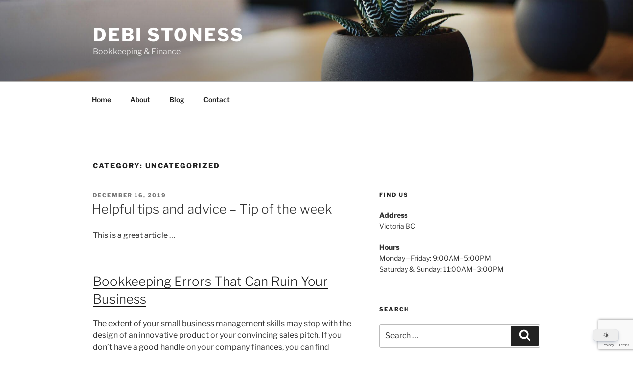

--- FILE ---
content_type: text/html; charset=utf-8
request_url: https://www.google.com/recaptcha/api2/anchor?ar=1&k=6Ldxr6QZAAAAAA0F0mz9aEtrLXgneA9qpfo_find&co=aHR0cDovL2RlYmlzdG9uZXNzLmNvbTo4MA..&hl=en&v=PoyoqOPhxBO7pBk68S4YbpHZ&size=invisible&anchor-ms=20000&execute-ms=30000&cb=8mwmtoonejzm
body_size: 48563
content:
<!DOCTYPE HTML><html dir="ltr" lang="en"><head><meta http-equiv="Content-Type" content="text/html; charset=UTF-8">
<meta http-equiv="X-UA-Compatible" content="IE=edge">
<title>reCAPTCHA</title>
<style type="text/css">
/* cyrillic-ext */
@font-face {
  font-family: 'Roboto';
  font-style: normal;
  font-weight: 400;
  font-stretch: 100%;
  src: url(//fonts.gstatic.com/s/roboto/v48/KFO7CnqEu92Fr1ME7kSn66aGLdTylUAMa3GUBHMdazTgWw.woff2) format('woff2');
  unicode-range: U+0460-052F, U+1C80-1C8A, U+20B4, U+2DE0-2DFF, U+A640-A69F, U+FE2E-FE2F;
}
/* cyrillic */
@font-face {
  font-family: 'Roboto';
  font-style: normal;
  font-weight: 400;
  font-stretch: 100%;
  src: url(//fonts.gstatic.com/s/roboto/v48/KFO7CnqEu92Fr1ME7kSn66aGLdTylUAMa3iUBHMdazTgWw.woff2) format('woff2');
  unicode-range: U+0301, U+0400-045F, U+0490-0491, U+04B0-04B1, U+2116;
}
/* greek-ext */
@font-face {
  font-family: 'Roboto';
  font-style: normal;
  font-weight: 400;
  font-stretch: 100%;
  src: url(//fonts.gstatic.com/s/roboto/v48/KFO7CnqEu92Fr1ME7kSn66aGLdTylUAMa3CUBHMdazTgWw.woff2) format('woff2');
  unicode-range: U+1F00-1FFF;
}
/* greek */
@font-face {
  font-family: 'Roboto';
  font-style: normal;
  font-weight: 400;
  font-stretch: 100%;
  src: url(//fonts.gstatic.com/s/roboto/v48/KFO7CnqEu92Fr1ME7kSn66aGLdTylUAMa3-UBHMdazTgWw.woff2) format('woff2');
  unicode-range: U+0370-0377, U+037A-037F, U+0384-038A, U+038C, U+038E-03A1, U+03A3-03FF;
}
/* math */
@font-face {
  font-family: 'Roboto';
  font-style: normal;
  font-weight: 400;
  font-stretch: 100%;
  src: url(//fonts.gstatic.com/s/roboto/v48/KFO7CnqEu92Fr1ME7kSn66aGLdTylUAMawCUBHMdazTgWw.woff2) format('woff2');
  unicode-range: U+0302-0303, U+0305, U+0307-0308, U+0310, U+0312, U+0315, U+031A, U+0326-0327, U+032C, U+032F-0330, U+0332-0333, U+0338, U+033A, U+0346, U+034D, U+0391-03A1, U+03A3-03A9, U+03B1-03C9, U+03D1, U+03D5-03D6, U+03F0-03F1, U+03F4-03F5, U+2016-2017, U+2034-2038, U+203C, U+2040, U+2043, U+2047, U+2050, U+2057, U+205F, U+2070-2071, U+2074-208E, U+2090-209C, U+20D0-20DC, U+20E1, U+20E5-20EF, U+2100-2112, U+2114-2115, U+2117-2121, U+2123-214F, U+2190, U+2192, U+2194-21AE, U+21B0-21E5, U+21F1-21F2, U+21F4-2211, U+2213-2214, U+2216-22FF, U+2308-230B, U+2310, U+2319, U+231C-2321, U+2336-237A, U+237C, U+2395, U+239B-23B7, U+23D0, U+23DC-23E1, U+2474-2475, U+25AF, U+25B3, U+25B7, U+25BD, U+25C1, U+25CA, U+25CC, U+25FB, U+266D-266F, U+27C0-27FF, U+2900-2AFF, U+2B0E-2B11, U+2B30-2B4C, U+2BFE, U+3030, U+FF5B, U+FF5D, U+1D400-1D7FF, U+1EE00-1EEFF;
}
/* symbols */
@font-face {
  font-family: 'Roboto';
  font-style: normal;
  font-weight: 400;
  font-stretch: 100%;
  src: url(//fonts.gstatic.com/s/roboto/v48/KFO7CnqEu92Fr1ME7kSn66aGLdTylUAMaxKUBHMdazTgWw.woff2) format('woff2');
  unicode-range: U+0001-000C, U+000E-001F, U+007F-009F, U+20DD-20E0, U+20E2-20E4, U+2150-218F, U+2190, U+2192, U+2194-2199, U+21AF, U+21E6-21F0, U+21F3, U+2218-2219, U+2299, U+22C4-22C6, U+2300-243F, U+2440-244A, U+2460-24FF, U+25A0-27BF, U+2800-28FF, U+2921-2922, U+2981, U+29BF, U+29EB, U+2B00-2BFF, U+4DC0-4DFF, U+FFF9-FFFB, U+10140-1018E, U+10190-1019C, U+101A0, U+101D0-101FD, U+102E0-102FB, U+10E60-10E7E, U+1D2C0-1D2D3, U+1D2E0-1D37F, U+1F000-1F0FF, U+1F100-1F1AD, U+1F1E6-1F1FF, U+1F30D-1F30F, U+1F315, U+1F31C, U+1F31E, U+1F320-1F32C, U+1F336, U+1F378, U+1F37D, U+1F382, U+1F393-1F39F, U+1F3A7-1F3A8, U+1F3AC-1F3AF, U+1F3C2, U+1F3C4-1F3C6, U+1F3CA-1F3CE, U+1F3D4-1F3E0, U+1F3ED, U+1F3F1-1F3F3, U+1F3F5-1F3F7, U+1F408, U+1F415, U+1F41F, U+1F426, U+1F43F, U+1F441-1F442, U+1F444, U+1F446-1F449, U+1F44C-1F44E, U+1F453, U+1F46A, U+1F47D, U+1F4A3, U+1F4B0, U+1F4B3, U+1F4B9, U+1F4BB, U+1F4BF, U+1F4C8-1F4CB, U+1F4D6, U+1F4DA, U+1F4DF, U+1F4E3-1F4E6, U+1F4EA-1F4ED, U+1F4F7, U+1F4F9-1F4FB, U+1F4FD-1F4FE, U+1F503, U+1F507-1F50B, U+1F50D, U+1F512-1F513, U+1F53E-1F54A, U+1F54F-1F5FA, U+1F610, U+1F650-1F67F, U+1F687, U+1F68D, U+1F691, U+1F694, U+1F698, U+1F6AD, U+1F6B2, U+1F6B9-1F6BA, U+1F6BC, U+1F6C6-1F6CF, U+1F6D3-1F6D7, U+1F6E0-1F6EA, U+1F6F0-1F6F3, U+1F6F7-1F6FC, U+1F700-1F7FF, U+1F800-1F80B, U+1F810-1F847, U+1F850-1F859, U+1F860-1F887, U+1F890-1F8AD, U+1F8B0-1F8BB, U+1F8C0-1F8C1, U+1F900-1F90B, U+1F93B, U+1F946, U+1F984, U+1F996, U+1F9E9, U+1FA00-1FA6F, U+1FA70-1FA7C, U+1FA80-1FA89, U+1FA8F-1FAC6, U+1FACE-1FADC, U+1FADF-1FAE9, U+1FAF0-1FAF8, U+1FB00-1FBFF;
}
/* vietnamese */
@font-face {
  font-family: 'Roboto';
  font-style: normal;
  font-weight: 400;
  font-stretch: 100%;
  src: url(//fonts.gstatic.com/s/roboto/v48/KFO7CnqEu92Fr1ME7kSn66aGLdTylUAMa3OUBHMdazTgWw.woff2) format('woff2');
  unicode-range: U+0102-0103, U+0110-0111, U+0128-0129, U+0168-0169, U+01A0-01A1, U+01AF-01B0, U+0300-0301, U+0303-0304, U+0308-0309, U+0323, U+0329, U+1EA0-1EF9, U+20AB;
}
/* latin-ext */
@font-face {
  font-family: 'Roboto';
  font-style: normal;
  font-weight: 400;
  font-stretch: 100%;
  src: url(//fonts.gstatic.com/s/roboto/v48/KFO7CnqEu92Fr1ME7kSn66aGLdTylUAMa3KUBHMdazTgWw.woff2) format('woff2');
  unicode-range: U+0100-02BA, U+02BD-02C5, U+02C7-02CC, U+02CE-02D7, U+02DD-02FF, U+0304, U+0308, U+0329, U+1D00-1DBF, U+1E00-1E9F, U+1EF2-1EFF, U+2020, U+20A0-20AB, U+20AD-20C0, U+2113, U+2C60-2C7F, U+A720-A7FF;
}
/* latin */
@font-face {
  font-family: 'Roboto';
  font-style: normal;
  font-weight: 400;
  font-stretch: 100%;
  src: url(//fonts.gstatic.com/s/roboto/v48/KFO7CnqEu92Fr1ME7kSn66aGLdTylUAMa3yUBHMdazQ.woff2) format('woff2');
  unicode-range: U+0000-00FF, U+0131, U+0152-0153, U+02BB-02BC, U+02C6, U+02DA, U+02DC, U+0304, U+0308, U+0329, U+2000-206F, U+20AC, U+2122, U+2191, U+2193, U+2212, U+2215, U+FEFF, U+FFFD;
}
/* cyrillic-ext */
@font-face {
  font-family: 'Roboto';
  font-style: normal;
  font-weight: 500;
  font-stretch: 100%;
  src: url(//fonts.gstatic.com/s/roboto/v48/KFO7CnqEu92Fr1ME7kSn66aGLdTylUAMa3GUBHMdazTgWw.woff2) format('woff2');
  unicode-range: U+0460-052F, U+1C80-1C8A, U+20B4, U+2DE0-2DFF, U+A640-A69F, U+FE2E-FE2F;
}
/* cyrillic */
@font-face {
  font-family: 'Roboto';
  font-style: normal;
  font-weight: 500;
  font-stretch: 100%;
  src: url(//fonts.gstatic.com/s/roboto/v48/KFO7CnqEu92Fr1ME7kSn66aGLdTylUAMa3iUBHMdazTgWw.woff2) format('woff2');
  unicode-range: U+0301, U+0400-045F, U+0490-0491, U+04B0-04B1, U+2116;
}
/* greek-ext */
@font-face {
  font-family: 'Roboto';
  font-style: normal;
  font-weight: 500;
  font-stretch: 100%;
  src: url(//fonts.gstatic.com/s/roboto/v48/KFO7CnqEu92Fr1ME7kSn66aGLdTylUAMa3CUBHMdazTgWw.woff2) format('woff2');
  unicode-range: U+1F00-1FFF;
}
/* greek */
@font-face {
  font-family: 'Roboto';
  font-style: normal;
  font-weight: 500;
  font-stretch: 100%;
  src: url(//fonts.gstatic.com/s/roboto/v48/KFO7CnqEu92Fr1ME7kSn66aGLdTylUAMa3-UBHMdazTgWw.woff2) format('woff2');
  unicode-range: U+0370-0377, U+037A-037F, U+0384-038A, U+038C, U+038E-03A1, U+03A3-03FF;
}
/* math */
@font-face {
  font-family: 'Roboto';
  font-style: normal;
  font-weight: 500;
  font-stretch: 100%;
  src: url(//fonts.gstatic.com/s/roboto/v48/KFO7CnqEu92Fr1ME7kSn66aGLdTylUAMawCUBHMdazTgWw.woff2) format('woff2');
  unicode-range: U+0302-0303, U+0305, U+0307-0308, U+0310, U+0312, U+0315, U+031A, U+0326-0327, U+032C, U+032F-0330, U+0332-0333, U+0338, U+033A, U+0346, U+034D, U+0391-03A1, U+03A3-03A9, U+03B1-03C9, U+03D1, U+03D5-03D6, U+03F0-03F1, U+03F4-03F5, U+2016-2017, U+2034-2038, U+203C, U+2040, U+2043, U+2047, U+2050, U+2057, U+205F, U+2070-2071, U+2074-208E, U+2090-209C, U+20D0-20DC, U+20E1, U+20E5-20EF, U+2100-2112, U+2114-2115, U+2117-2121, U+2123-214F, U+2190, U+2192, U+2194-21AE, U+21B0-21E5, U+21F1-21F2, U+21F4-2211, U+2213-2214, U+2216-22FF, U+2308-230B, U+2310, U+2319, U+231C-2321, U+2336-237A, U+237C, U+2395, U+239B-23B7, U+23D0, U+23DC-23E1, U+2474-2475, U+25AF, U+25B3, U+25B7, U+25BD, U+25C1, U+25CA, U+25CC, U+25FB, U+266D-266F, U+27C0-27FF, U+2900-2AFF, U+2B0E-2B11, U+2B30-2B4C, U+2BFE, U+3030, U+FF5B, U+FF5D, U+1D400-1D7FF, U+1EE00-1EEFF;
}
/* symbols */
@font-face {
  font-family: 'Roboto';
  font-style: normal;
  font-weight: 500;
  font-stretch: 100%;
  src: url(//fonts.gstatic.com/s/roboto/v48/KFO7CnqEu92Fr1ME7kSn66aGLdTylUAMaxKUBHMdazTgWw.woff2) format('woff2');
  unicode-range: U+0001-000C, U+000E-001F, U+007F-009F, U+20DD-20E0, U+20E2-20E4, U+2150-218F, U+2190, U+2192, U+2194-2199, U+21AF, U+21E6-21F0, U+21F3, U+2218-2219, U+2299, U+22C4-22C6, U+2300-243F, U+2440-244A, U+2460-24FF, U+25A0-27BF, U+2800-28FF, U+2921-2922, U+2981, U+29BF, U+29EB, U+2B00-2BFF, U+4DC0-4DFF, U+FFF9-FFFB, U+10140-1018E, U+10190-1019C, U+101A0, U+101D0-101FD, U+102E0-102FB, U+10E60-10E7E, U+1D2C0-1D2D3, U+1D2E0-1D37F, U+1F000-1F0FF, U+1F100-1F1AD, U+1F1E6-1F1FF, U+1F30D-1F30F, U+1F315, U+1F31C, U+1F31E, U+1F320-1F32C, U+1F336, U+1F378, U+1F37D, U+1F382, U+1F393-1F39F, U+1F3A7-1F3A8, U+1F3AC-1F3AF, U+1F3C2, U+1F3C4-1F3C6, U+1F3CA-1F3CE, U+1F3D4-1F3E0, U+1F3ED, U+1F3F1-1F3F3, U+1F3F5-1F3F7, U+1F408, U+1F415, U+1F41F, U+1F426, U+1F43F, U+1F441-1F442, U+1F444, U+1F446-1F449, U+1F44C-1F44E, U+1F453, U+1F46A, U+1F47D, U+1F4A3, U+1F4B0, U+1F4B3, U+1F4B9, U+1F4BB, U+1F4BF, U+1F4C8-1F4CB, U+1F4D6, U+1F4DA, U+1F4DF, U+1F4E3-1F4E6, U+1F4EA-1F4ED, U+1F4F7, U+1F4F9-1F4FB, U+1F4FD-1F4FE, U+1F503, U+1F507-1F50B, U+1F50D, U+1F512-1F513, U+1F53E-1F54A, U+1F54F-1F5FA, U+1F610, U+1F650-1F67F, U+1F687, U+1F68D, U+1F691, U+1F694, U+1F698, U+1F6AD, U+1F6B2, U+1F6B9-1F6BA, U+1F6BC, U+1F6C6-1F6CF, U+1F6D3-1F6D7, U+1F6E0-1F6EA, U+1F6F0-1F6F3, U+1F6F7-1F6FC, U+1F700-1F7FF, U+1F800-1F80B, U+1F810-1F847, U+1F850-1F859, U+1F860-1F887, U+1F890-1F8AD, U+1F8B0-1F8BB, U+1F8C0-1F8C1, U+1F900-1F90B, U+1F93B, U+1F946, U+1F984, U+1F996, U+1F9E9, U+1FA00-1FA6F, U+1FA70-1FA7C, U+1FA80-1FA89, U+1FA8F-1FAC6, U+1FACE-1FADC, U+1FADF-1FAE9, U+1FAF0-1FAF8, U+1FB00-1FBFF;
}
/* vietnamese */
@font-face {
  font-family: 'Roboto';
  font-style: normal;
  font-weight: 500;
  font-stretch: 100%;
  src: url(//fonts.gstatic.com/s/roboto/v48/KFO7CnqEu92Fr1ME7kSn66aGLdTylUAMa3OUBHMdazTgWw.woff2) format('woff2');
  unicode-range: U+0102-0103, U+0110-0111, U+0128-0129, U+0168-0169, U+01A0-01A1, U+01AF-01B0, U+0300-0301, U+0303-0304, U+0308-0309, U+0323, U+0329, U+1EA0-1EF9, U+20AB;
}
/* latin-ext */
@font-face {
  font-family: 'Roboto';
  font-style: normal;
  font-weight: 500;
  font-stretch: 100%;
  src: url(//fonts.gstatic.com/s/roboto/v48/KFO7CnqEu92Fr1ME7kSn66aGLdTylUAMa3KUBHMdazTgWw.woff2) format('woff2');
  unicode-range: U+0100-02BA, U+02BD-02C5, U+02C7-02CC, U+02CE-02D7, U+02DD-02FF, U+0304, U+0308, U+0329, U+1D00-1DBF, U+1E00-1E9F, U+1EF2-1EFF, U+2020, U+20A0-20AB, U+20AD-20C0, U+2113, U+2C60-2C7F, U+A720-A7FF;
}
/* latin */
@font-face {
  font-family: 'Roboto';
  font-style: normal;
  font-weight: 500;
  font-stretch: 100%;
  src: url(//fonts.gstatic.com/s/roboto/v48/KFO7CnqEu92Fr1ME7kSn66aGLdTylUAMa3yUBHMdazQ.woff2) format('woff2');
  unicode-range: U+0000-00FF, U+0131, U+0152-0153, U+02BB-02BC, U+02C6, U+02DA, U+02DC, U+0304, U+0308, U+0329, U+2000-206F, U+20AC, U+2122, U+2191, U+2193, U+2212, U+2215, U+FEFF, U+FFFD;
}
/* cyrillic-ext */
@font-face {
  font-family: 'Roboto';
  font-style: normal;
  font-weight: 900;
  font-stretch: 100%;
  src: url(//fonts.gstatic.com/s/roboto/v48/KFO7CnqEu92Fr1ME7kSn66aGLdTylUAMa3GUBHMdazTgWw.woff2) format('woff2');
  unicode-range: U+0460-052F, U+1C80-1C8A, U+20B4, U+2DE0-2DFF, U+A640-A69F, U+FE2E-FE2F;
}
/* cyrillic */
@font-face {
  font-family: 'Roboto';
  font-style: normal;
  font-weight: 900;
  font-stretch: 100%;
  src: url(//fonts.gstatic.com/s/roboto/v48/KFO7CnqEu92Fr1ME7kSn66aGLdTylUAMa3iUBHMdazTgWw.woff2) format('woff2');
  unicode-range: U+0301, U+0400-045F, U+0490-0491, U+04B0-04B1, U+2116;
}
/* greek-ext */
@font-face {
  font-family: 'Roboto';
  font-style: normal;
  font-weight: 900;
  font-stretch: 100%;
  src: url(//fonts.gstatic.com/s/roboto/v48/KFO7CnqEu92Fr1ME7kSn66aGLdTylUAMa3CUBHMdazTgWw.woff2) format('woff2');
  unicode-range: U+1F00-1FFF;
}
/* greek */
@font-face {
  font-family: 'Roboto';
  font-style: normal;
  font-weight: 900;
  font-stretch: 100%;
  src: url(//fonts.gstatic.com/s/roboto/v48/KFO7CnqEu92Fr1ME7kSn66aGLdTylUAMa3-UBHMdazTgWw.woff2) format('woff2');
  unicode-range: U+0370-0377, U+037A-037F, U+0384-038A, U+038C, U+038E-03A1, U+03A3-03FF;
}
/* math */
@font-face {
  font-family: 'Roboto';
  font-style: normal;
  font-weight: 900;
  font-stretch: 100%;
  src: url(//fonts.gstatic.com/s/roboto/v48/KFO7CnqEu92Fr1ME7kSn66aGLdTylUAMawCUBHMdazTgWw.woff2) format('woff2');
  unicode-range: U+0302-0303, U+0305, U+0307-0308, U+0310, U+0312, U+0315, U+031A, U+0326-0327, U+032C, U+032F-0330, U+0332-0333, U+0338, U+033A, U+0346, U+034D, U+0391-03A1, U+03A3-03A9, U+03B1-03C9, U+03D1, U+03D5-03D6, U+03F0-03F1, U+03F4-03F5, U+2016-2017, U+2034-2038, U+203C, U+2040, U+2043, U+2047, U+2050, U+2057, U+205F, U+2070-2071, U+2074-208E, U+2090-209C, U+20D0-20DC, U+20E1, U+20E5-20EF, U+2100-2112, U+2114-2115, U+2117-2121, U+2123-214F, U+2190, U+2192, U+2194-21AE, U+21B0-21E5, U+21F1-21F2, U+21F4-2211, U+2213-2214, U+2216-22FF, U+2308-230B, U+2310, U+2319, U+231C-2321, U+2336-237A, U+237C, U+2395, U+239B-23B7, U+23D0, U+23DC-23E1, U+2474-2475, U+25AF, U+25B3, U+25B7, U+25BD, U+25C1, U+25CA, U+25CC, U+25FB, U+266D-266F, U+27C0-27FF, U+2900-2AFF, U+2B0E-2B11, U+2B30-2B4C, U+2BFE, U+3030, U+FF5B, U+FF5D, U+1D400-1D7FF, U+1EE00-1EEFF;
}
/* symbols */
@font-face {
  font-family: 'Roboto';
  font-style: normal;
  font-weight: 900;
  font-stretch: 100%;
  src: url(//fonts.gstatic.com/s/roboto/v48/KFO7CnqEu92Fr1ME7kSn66aGLdTylUAMaxKUBHMdazTgWw.woff2) format('woff2');
  unicode-range: U+0001-000C, U+000E-001F, U+007F-009F, U+20DD-20E0, U+20E2-20E4, U+2150-218F, U+2190, U+2192, U+2194-2199, U+21AF, U+21E6-21F0, U+21F3, U+2218-2219, U+2299, U+22C4-22C6, U+2300-243F, U+2440-244A, U+2460-24FF, U+25A0-27BF, U+2800-28FF, U+2921-2922, U+2981, U+29BF, U+29EB, U+2B00-2BFF, U+4DC0-4DFF, U+FFF9-FFFB, U+10140-1018E, U+10190-1019C, U+101A0, U+101D0-101FD, U+102E0-102FB, U+10E60-10E7E, U+1D2C0-1D2D3, U+1D2E0-1D37F, U+1F000-1F0FF, U+1F100-1F1AD, U+1F1E6-1F1FF, U+1F30D-1F30F, U+1F315, U+1F31C, U+1F31E, U+1F320-1F32C, U+1F336, U+1F378, U+1F37D, U+1F382, U+1F393-1F39F, U+1F3A7-1F3A8, U+1F3AC-1F3AF, U+1F3C2, U+1F3C4-1F3C6, U+1F3CA-1F3CE, U+1F3D4-1F3E0, U+1F3ED, U+1F3F1-1F3F3, U+1F3F5-1F3F7, U+1F408, U+1F415, U+1F41F, U+1F426, U+1F43F, U+1F441-1F442, U+1F444, U+1F446-1F449, U+1F44C-1F44E, U+1F453, U+1F46A, U+1F47D, U+1F4A3, U+1F4B0, U+1F4B3, U+1F4B9, U+1F4BB, U+1F4BF, U+1F4C8-1F4CB, U+1F4D6, U+1F4DA, U+1F4DF, U+1F4E3-1F4E6, U+1F4EA-1F4ED, U+1F4F7, U+1F4F9-1F4FB, U+1F4FD-1F4FE, U+1F503, U+1F507-1F50B, U+1F50D, U+1F512-1F513, U+1F53E-1F54A, U+1F54F-1F5FA, U+1F610, U+1F650-1F67F, U+1F687, U+1F68D, U+1F691, U+1F694, U+1F698, U+1F6AD, U+1F6B2, U+1F6B9-1F6BA, U+1F6BC, U+1F6C6-1F6CF, U+1F6D3-1F6D7, U+1F6E0-1F6EA, U+1F6F0-1F6F3, U+1F6F7-1F6FC, U+1F700-1F7FF, U+1F800-1F80B, U+1F810-1F847, U+1F850-1F859, U+1F860-1F887, U+1F890-1F8AD, U+1F8B0-1F8BB, U+1F8C0-1F8C1, U+1F900-1F90B, U+1F93B, U+1F946, U+1F984, U+1F996, U+1F9E9, U+1FA00-1FA6F, U+1FA70-1FA7C, U+1FA80-1FA89, U+1FA8F-1FAC6, U+1FACE-1FADC, U+1FADF-1FAE9, U+1FAF0-1FAF8, U+1FB00-1FBFF;
}
/* vietnamese */
@font-face {
  font-family: 'Roboto';
  font-style: normal;
  font-weight: 900;
  font-stretch: 100%;
  src: url(//fonts.gstatic.com/s/roboto/v48/KFO7CnqEu92Fr1ME7kSn66aGLdTylUAMa3OUBHMdazTgWw.woff2) format('woff2');
  unicode-range: U+0102-0103, U+0110-0111, U+0128-0129, U+0168-0169, U+01A0-01A1, U+01AF-01B0, U+0300-0301, U+0303-0304, U+0308-0309, U+0323, U+0329, U+1EA0-1EF9, U+20AB;
}
/* latin-ext */
@font-face {
  font-family: 'Roboto';
  font-style: normal;
  font-weight: 900;
  font-stretch: 100%;
  src: url(//fonts.gstatic.com/s/roboto/v48/KFO7CnqEu92Fr1ME7kSn66aGLdTylUAMa3KUBHMdazTgWw.woff2) format('woff2');
  unicode-range: U+0100-02BA, U+02BD-02C5, U+02C7-02CC, U+02CE-02D7, U+02DD-02FF, U+0304, U+0308, U+0329, U+1D00-1DBF, U+1E00-1E9F, U+1EF2-1EFF, U+2020, U+20A0-20AB, U+20AD-20C0, U+2113, U+2C60-2C7F, U+A720-A7FF;
}
/* latin */
@font-face {
  font-family: 'Roboto';
  font-style: normal;
  font-weight: 900;
  font-stretch: 100%;
  src: url(//fonts.gstatic.com/s/roboto/v48/KFO7CnqEu92Fr1ME7kSn66aGLdTylUAMa3yUBHMdazQ.woff2) format('woff2');
  unicode-range: U+0000-00FF, U+0131, U+0152-0153, U+02BB-02BC, U+02C6, U+02DA, U+02DC, U+0304, U+0308, U+0329, U+2000-206F, U+20AC, U+2122, U+2191, U+2193, U+2212, U+2215, U+FEFF, U+FFFD;
}

</style>
<link rel="stylesheet" type="text/css" href="https://www.gstatic.com/recaptcha/releases/PoyoqOPhxBO7pBk68S4YbpHZ/styles__ltr.css">
<script nonce="-1LVY8RWxPQmSYSOWqVQ2w" type="text/javascript">window['__recaptcha_api'] = 'https://www.google.com/recaptcha/api2/';</script>
<script type="text/javascript" src="https://www.gstatic.com/recaptcha/releases/PoyoqOPhxBO7pBk68S4YbpHZ/recaptcha__en.js" nonce="-1LVY8RWxPQmSYSOWqVQ2w">
      
    </script></head>
<body><div id="rc-anchor-alert" class="rc-anchor-alert"></div>
<input type="hidden" id="recaptcha-token" value="[base64]">
<script type="text/javascript" nonce="-1LVY8RWxPQmSYSOWqVQ2w">
      recaptcha.anchor.Main.init("[\x22ainput\x22,[\x22bgdata\x22,\x22\x22,\[base64]/[base64]/[base64]/ZyhXLGgpOnEoW04sMjEsbF0sVywwKSxoKSxmYWxzZSxmYWxzZSl9Y2F0Y2goayl7RygzNTgsVyk/[base64]/[base64]/[base64]/[base64]/[base64]/[base64]/[base64]/bmV3IEJbT10oRFswXSk6dz09Mj9uZXcgQltPXShEWzBdLERbMV0pOnc9PTM/bmV3IEJbT10oRFswXSxEWzFdLERbMl0pOnc9PTQ/[base64]/[base64]/[base64]/[base64]/[base64]\\u003d\x22,\[base64]\\u003d\\u003d\x22,\x22GsKQw7hTw4nCu8OAwq1HJcOzwqEOLcK4wqrDosKSw7bCphJrwoDCpg0sG8KJIsKVWcKqw7p4wqwvw7h/VFfCn8O8E33CscKoMF1hw7zDkjwPUjTCiMOtw44dwroSKxR/RcOwwqjDmETDgMOcZsK9SMKGC8O2SG7CrMOjw6XDqSIYw7zDv8KJwr3DpyxTwoPCocK/wrRDw6Z7w63DgH0EK2PCl8OVSMO2w4ZDw5HDph3Csl8mw5Juw47CoD3DnCRxJcO4E0/DocKODzLDuxgyAsKVwo3DgcKCXcK2NFJgw75dEcK0w57ClcKlw4LCncKhZh4jwrrCpDluBcKtw7TChgkWBjHDiMKgwoAKw4PDjlp0CMK8wqzCuTXDlU1QwozDp8Oxw4DCscORw6V+c8OHUkAaYsO/VVxCNANzw7LDgTttwo5jwptHw6vDlRhHwpHCii44wpVLwp9xeiLDk8KhwoVUw6VeDDVew6Bvw7XCnMKzCC5WBmDDj0DCh8KowrjDlykHw5QEw5fDpyfDgMKew5/Cs2Bkw6REw58PTcKywrXDvCLDsGM6Rkd+wrHChCrDgiXCkzdpwqHCsRLCrUsTw50/w6fDgiTCoMKmT8K3wovDncOSw4YMGhldw61nDsKjwqrCrlLCucKUw6MywpHCnsK6w6rCnTlKwqnDiDxJAsOXKQhxwq3Dl8Otw5rDhSlTd8OiO8OZw7h1TsONFHRawoUfTcOfw5Rgw4wBw7vCjmohw73DusK2w47CkcOgAl8gL8OFGxnDjn3DhAl7wrrCo8Knwo/DtCDDhMKzNx3DisKMwp/CqsO6SiHClFHClWkFwqvDtMKVPsKHbsKFw59RwrTDksOzwq83w6/Cs8KPw4HCjyLDsW9uUsO/[base64]/CtUMaEsKjacOzwpLCtMOvw4XDtnfCssKmZX4yw47DvknCqkbDjmjDu8Kcwok1woTCl8ODwr1ZXRxTCsOYXlcHwrPCgRF5USFhSMOIY8Ouwp/DjQYtwpHDjwJ6w6rDpMONwptVwo/CtnTCi0vCjMK3QcKFK8OPw7oFwpZrwqXChMODe1BJZyPChcKIw45Cw53CphItw7FGMMKGwrDDisKiAMK1wovDp8K/w4Mqw6xqNHZxwpEVEw/Cl1zDucO9CF3CtXLDsxNNfcKqwoXDlls8wrDCusK/J3tfw5jDlsOrUcKwB3TDvRLClD0iwql/[base64]/aMKGw4PDpcO5U8KbN8K8JMOzw7NrecOYN8OMw4LCusK3wpg2woBrwq8+w61GwqLDrMKlwpLChcKeawsVFzBmRUpawqsiw6/DlsOvw73DlWvChcOLQA9qwrh7JFYdw6lQVEbDmQ7CrSttwr8nw5Aswqkpw507wpjCjAFWKcKuw6bDsTI8wqPCq2DCjsK2VcOjwojDhMKtwrPCjcONwqvDqUvCjVY/wq3Cgk0tTsOhw6N5w5XChgjCnsO3UMOVwqfClcOjZsOxw5V3Ex7CmsO+TikCGnk8THkrPAfDmcONaCgPw7tYw64uNjw4woPDvMKDFFNYQcOQHERGJg01UsK/SMO4UcOVDMKjwrhYw69HwpJOwr4DwqoRZA4eRmJGwp5JZBjDkMOMw5tMwqDDuHvDrR/CgsOjw43CpmvCisOeXMOBw6gtw6XDhU02LhUkZcK5Nl0+M8OeIMKZQBvCiT3DjMKsHDJ/wogNw6tYw6XDjcOueidIe8OWwrbCgArDo3rCtcOWwo3DhkJzeHUcwoVBw5XCtFjDrR3CtFERw7HChxHDm0bDmgbDpcOhwpA2w6FCPWvDgsK2wr9Dw6khG8KYw6PDvcOqw6zCtDR/wqjClcKgOMOWwpzDucOhw5tPw7jCmMK0w4s8wqXCmcOow5VKw6jCj2orwo7CnMKnw7pbw7cvw40qBsOFWTzDvF7Do8KNwoYxwrDDhcOcfnjCkMK9wp3Ck0tLFcKKw7hiwp7CkMKKT8KgMTHCkwTCsiDDukUdN8KhVyjCpMKDwqFgwrgYRsKgwoLCjh/DicOMLm7Cmn4RKMK3X8KPEFrCrSfCkEXDgHROcsK7wq/DhQRiKnJdBRZITEtDw65FLifDsXLDr8KJw53ClEYeRWHDjzIKG13CjsOLw6YDSsKnalY/wpRyXWdSw5TDksOqw4LCqy8bwqpMcAUawppEw4nCrixwwq5tA8KPwqjClsOrw6oWw5lHCsOFwoDDhMKNEMOXwrvDkCXDrA/Ch8OpwrHDiTsjGTZuwrnClDvDpcKCJTHCjg1pw4DDky3CjgxLw6h5wpDDuMO+wrBTwqDChSfDh8ORwpUXBg8cwpcgBMKAw5rCv0nDuH3CiS7CuMOIw6lbwqLDusKBwp3CmBNNSMOjwq3DjcKxwpI0JBnDgcKywrcbcsO/wrrCjsK5wrrDj8KOwqnDkyLDjsKFwpFXw5dvw5oBBsOWVMK4wrZOMMKfw7TCpsOFw5I/YjYefAXDlUvCg0rDiBXCi1QIfcKrb8OQDcKzYiNOw7ATKA7CoiXCh8OIH8KIw7HDqkhxwr1DDMOFBsK+wr50S8OHT8OrBHZlwoxBVwptfsO2woLDrTrCow1Xw5zCmcK2VsOEw5TDqgTCi8KSJcOcOT1MEsKodzp/wqYpwpYAw5J+w4Qkw4JsRsOlwr0zw5TCg8OPwpg6wojCpDEOKcOgVMOPfsOPw4zDqQdxV8KYMMOfelrCsXPDj3HDkXN/bV/ClzJvw5TDkG3CuUkdG8K/[base64]/Dt8O6IcOMw64VLsKOZcKkw47CvDYIHQbChmnDln/DncKjw7LDqMOOwr9Gw6AHVRvDng7ClRHCtEjDtsOdw7FyF8KQwqNDfsOLGMOeCsODw7nClsK4w499wodlw7vCnBsfw4kdwp7DqX06cMKwbMOTw6PCjsOhci8Two/DqElWZT1GJwnDn8KGTMK4TAoxRsOLTMKHworDrcKEw5bCgcKHZWrCjcO8XMOhw5XDlcOseQPDn1oowpLDpsOTXTbCscObwpjDhl3Co8O/UMOQfcOrccK2w6rCrcOPfcOCwqpvw7BHeMO1w4pOw6oPS2s1wp1Vw5vCicONwolow5/CpsOLwooCw7zDo0TCkcOhw5bCtTsfYMKmwqXDuBocwp9kUMOBwqQUDsKMJRNbw4wfasO5GCwHw5k3wrtlwrF+MDd5VkXDocO5cV/[base64]/w5zDscOmKcOBe2QcwqlcGsKewrwoYhAmw5jCm8O3w6IPEn/[base64]/Dg8Krw5U1QlHDuUUAw7jCl8KQccOtZg/[base64]/CvVt+wr5nwrPDlMO0XsKSwq3CpQsPwp9/[base64]/Dk03CscOqwoYow6XDqWrDo8OxdcOxwrfCksOfw7d3w4d+w5nCn8OfwqcVw6ZiwqzCqcKfNcKiYMOwf0k8AcOfw7PCj8OBKsKIw5/CpkzDi8K0EQbDtMOKVA9mw6MgT8ONXMO5G8O4AMKvwp/DsSRjwqtaw6YMwq0uw4TChsKuw4vDk0PCiF7DgWIMQsOIcMOowqhtw4DDojvDusO/SMOCw4YAXCw6w5YGwoMkbcKOw7A0I18Zw7vChw0IYMOqbGLCpTR0wpQ6WCXDq8OnVsOEw5XCnHJVw7nCrsKOMyLDsEhNw4E+QcKFU8OddzNHPsKnw6bDo8OaFBJFQk05wo3CkHbCrUbCucK1cj0NKcK0M8OOwq1EKsOSw43CtnTDlhXCgxHCiEZCwrFtaBlYw7HCrcK/[base64]/[base64]/CjAnDhFJOFMOGZAfDn1zClsOXwqPDh8KYKm45w6vCrMO/[base64]/[base64]/w4JoFsKTworCpcKEw71Jw7fDoVR9w4txwpVNdiUGOMO6E0DDoCrCk8OIw4A/w7Jsw5BEY3R8E8KoIB/CjcKGaMO2PFhdXjPDk3pewqXClVNFHcK2w5B6wo1Ww4M3wpVXdUVuKcOqRMOBw6x6wrthw5bDgMKnHMKxwq1CJjgfU8KnwoFCCEgWagRpw43Cl8KOM8OtAsKaGBzCr3/[base64]/w6/CknzDgmvDuzjCk8KxaxtFAsORTcKzw6Nyw6TDg1jDlsOhwrDCvMOyw4pKU2FffcOneCfCrMO+Lyh7wqUawq3DmMOGw7/[base64]/wrfCnMKVwrljCsOcwr7DlsKxGcKYQzHDqMKUOTnDkWVxEcKqw4TCgMOKEcOSY8K+w4jCkB7CvxrDt0TCkQvCmsOhHh8iw6Vmw6fDicKGBVzCuWbCi34Gw5/CmMKobsKHwoMSw5BtwqzCvMOBd8OtCVrDjMK/w5HDm13Cim3DrsOww7JIB8OcZ3gzZMK2PcKqHsKVEBUQJsKww4MxVibDl8KcacOjw7k9wp0qNk1Fw4lnwoTDtcKnLMKQwpo2wqzDpsKnworCjl4CfsOzwrLCoFzCncOkw5o1woZ/wr7DjcOTw47ClDZlw6ZuwptXw4zCpRzDmnpheH99PcKRwr5ZTcOwwqvDiV7DocObwq95ScOObF7CosKCKzoUbg8/wqR0wqhubV7Du8OJe1DDhMK2IF4Dwq9GI8O1w4/ClgjChkvClwXDscK2wp7CpcK0QsKAE2jDrScRw7VBM8Kgw5M9w41QO8OCO0HDg8KdO8OawqDDrMO9AHJHI8KXwpLDrFV/wojCjx/Cp8OxO8OcC1DCnhvDoX/Ck8OhJmTDjQAqwq5iAURkJsOUw7xGIsKlw6TDonLCi3bDqsKsw7/DvWtow5TDpSdqE8OGwq7DiizCnykuw7DDjEZpw77DhcKbTsONcMKbw7DCjVlZdCrDvSZYwrtvISLCkQgLwpXCo8KKWU5vwq5Gwoh4woFFwqs/d8KNBMOIwqNYwoICXTTCgH0iEMO4wqvCqQNjwpg8w7zDkcOxAcKpO8OoGwYqwpY0wqjCrcO1ZcKFCkBqKsOkRT7Dh2/Dm3jDtMKEasOaw48NZsOVw43CgWkZwrnCgsKlb8KYwrzCkCfDs1x1wo4kw6A/wpkhwpUAw7xsZsKkVMKlw5XCpcOkLMKJHyLDmiM0UsOgwrPDtcKiw7h8aMKdL8KGwoDDtsKeVGJDwr/Cg27Cg8OsZsOCw5bCvD7CtmxQOMOdTjkOH8KZw7lNw5BDwq/[base64]/[base64]/PSF9JAXDs8Oyw6E/bznDhWU5fwcOFMODLHjCoMKvwrA8fCUBR1PDucKvKMKuHMOJwrDCjMOiDGTDm3PDkV8pwrDDqMO2JU/ChwQ+ZFzDsSAMw7kEFMO3Ww/[base64]/Dh38XY0lSOcK4w5DCvMOHIsKfP8OsFsKRJD0vdSxiw6TCn8KzJgZ5wo/[base64]/CuAEuw6fDlxttwp0Pwr1zT3bCt8Ohw6bCtMKjfwTCiHnCg8K0FcOzwrBldEnDrV3DrRgvAsKmw7F4b8OWEDLCvAHDu11cwqlXMxHCl8KpwpQuwo3Ds2/DrH9ZbgtvDMONWzoKw41lNcO6w5JjwpNydxs3w5kjw4TDnsO1PMOaw7bCo3XDuVxmagPDt8KKJigaw6bCs2jDkcKEwoJLFijDpMOhb2XDtcO6RXIPbMOtaMORw6BRGlXDqsOmw7vDjSbCssOWe8KIcMKpQ8OYe20NAsKKwozDkwg0wp80HlTDrzrDsS/CusOeUwsAw6nCm8OAwrzCgsONwqE0wpAlw5sdw5g0wr8EwqnDo8KWw4lOwoJhYUHDiMKswqM6wohJw51oHMO3UcKdw4XCkMOFwrY1MgjCssOxw5HDu0/DlcKcw6bCr8OIwpw7SMOPU8KhW8O4WMOzwpU9d8KOagRaw7/DpTAswpdMw4fCjgfDvcOLU8OnGzjDssKaw6zDuA1EwpgZLgRhw4dFV8KiCsKbw7xrIQEgwpBGOCPCsE19acOvdRM8UsKmw43CphRsOcKQT8KEQsO8JzjDtgrCg8ObwozCpMKrwp7DpsK7Z8OdwqdHbMK/w6kFwpPCmDwzwqhjw7bDhwrDhysJM8KVEMOGcw9ow5xAVsObFMO7X1lXFH/CvgXDhHzDgBrDn8K4e8OOwpjDpBFkwoYrX8KEJVPCosOSw7x2Y1lNw6caw6BsacO6w5sOdDLDnBQZw592wowaCWdsw4XClsOHVSHDqDzCoMKtJMKaL8KpYzhPYMO4w5TDoMKMw4hbAcOEwqpXCBhAXgfDucOWwo15w7ZoF8K8w7FGAUdyeR/Do1MswpfCvMKdwoDCnWt6wqMOdgfDisKjA1UpwobCisKzCj1lNz/Dl8OkwoV1w5jDtMOgGScYwqJZdcOlbMOnRhzCt3chw5QGwqvDr8K2ZcKdZBU5wqrCnUllwqLDlsOmw4nDvVQBa1bClcKSw6NINVxUFMK0EgNNw4ZUwoMlfkjDpMOlG8O2wqZzw7BZwrkgwol7wpMzwrTCjFbCizgZHsOKWDwWYMOqBcO/FQPCoR4OMk9xJxlxAcKYwqtGw6kewqfDsMO3DsKlBsOOwpnCosKYeBfDrMKFw4nClwZgwqA1w6fCqcOib8KmIMOQagB7wqV2C8OlO1kiwpjDpjfDj15mwpRhBD7DkMOEHmpiXzDDl8OIwoUHEsKGw43CqMO/w4fDgTM4Q0XCvMOzwqfDg3wKwoPDrMOLwqEtwrjDnMOiw6XCncKyERgIwpDCoEXDtmw0wojCl8K5wq9sJMOCw68LK8KbwqwaK8KOwpPCpcKgUMOUBsKww6XCqGjDhMKhw58HacOPNMKbZsKdw5rDvsOjMcOyMBPDvBl4w40Cw5fDjsOAEcK8M8OYPsOlMXA3Wg/DqiXChcKEWDtAw64pw6DDi1cgCAzCtChpecOZH8OWw5fDucOJwq/CgSLCtF7CiXpLw4HCrQnCrsOLwoLDhDXDpsK7wplrw757w6BEw4AvMAPCnAbDuF8Xw57CgGR+BMOawqccwp5kTMKrw7rCjcKMAsOswqrCvDXCtTvCkA7DsMK7ExcLwotURVMuwr/DhHQzBCfChsKGN8KjZ0rCuMO4YcOvXsKaYELDoBXCg8OgQXd4YMOeQcK0wpvDlDjDmkUdwpzDisO4YcOdwonCmkXDvcOew6LDosKwBMOxwrfDnUZOw6ZCM8Ksw5XDrSVoRVHDjhlRw5/Cn8K5WsOFw6/DncOUPMKkw7pvfsOEQsKfbsKeOmJjwpdKwpdOwoROwr/DulFCw7JtZX/DgHAnwoLDlMOmPC47SVxZWDbDisORwr/Dkg10w44yIgQuA397wqo8VF8xOHIQTnPDkS1Pw53Dsy7Cn8KZw7jCjlhBC2U5wq7DhlfCgsOXw4ZNw5hfw6TDgcKCwpovTVzCpMK3wpYVwqtpwr/DrcKaw6/[base64]/FcOpw4s9YsKRw5xQdsKtwoBbI8OqwoQ4I8KOM8OALMKLPsO/U8KxFAHCu8K4w6FkwrPDkDzCjifCtsKiwpIbWVArIXfCsMOXwozDuDzChsKfQMK/HG8gWcKEwrVyNcOVwrdXYcObwptxVcO8EsOaw6sFBcK9BsOvwpvCqXhtw5sCWz/CpUrCu8KewpfDrjYcJBjCoMO/wpwBw5vCksOxw5TDonnDtjtiAVsMIsOEwrhTTcOPw7XCpMKtSMKGI8KNwoIiwqnDj3XCt8KHVmhuGi3DocK0P8OGwrbDjcKNLlHCsR/DjGxUw4DCsMKqw4IlwrXCs0TDlXPCgxdPbSdBL8KQDcOHF8OMwqYHwrc3dQHDrjhrw49pUAbDkMOvw4NXMMKfwogcQ0ptwp5zw7Y1SMOETz3Dqkg0WcOnClcXQMOxwpBNwobDm8OyeHPDuQLDr0/CtMKjLi3CvMOcw53CpEfCvMOlwrzDoTVPwp/[base64]/VxzDu8KPw7HCnnVnLcOiw7jCnSofw6J2wqbDpTQ9w7USSRJ1c8OswoBTw4Nnw4Y7EARgw6E2woEYRGACDMOqw6/ChW9Aw50dbz06V1jDoMKFw5ZSPcO9KsOML8ORI8Kdwq7ClS8qw5nChcKwO8Kcw6tLFcOQXxZ8AUNUwopNwr4KMsK+dEDCsR9WIsK+wpfCjsOQwrwvGlnDpMOxS2x7KMKmw6bCs8Kow5jDpcOFworDscOXw7DCmF52aMK5wpEVeQkjw5nDox/Di8Oiw5HDh8OFRsO8wqLCvMKdwrjCkhpUwowna8O0wqZ5wqhzw73Ds8OkNk3CpHzCpgdIwrIyF8OHwrXDo8K9fMOnw7PCocKfw7ITFyrDicK6wrTCtcOdRFTDp1xRw5LDoSwkw4bCiWnCiwNZfml/dcO4BXQ/cnfDpWfCkcO4wp/CtcOaF2HCklXCmDktVDbCosOCw6t9w79kwr57woRkcxXCkiDCjcOVf8O7esOuSRF6woDChkFUw6bCjETDvcOwQ8K9PjTCgsO9wpjDqMKgw6xfw5HCoMOEwpDCjFJcw6tTHUfCkMKMw6jCv8ODbStYYn05wrkhPsKowoVfLcO9w6TDocOywpDDrcKBw6JTw5fDlsO/[base64]/DvcKZKsOTJSvCmsOqf2t/[base64]/w6bDpV4DcMOScilhwrfDtMOGw505w4s4w78ZwpLCtsKSC8OUT8ONwqZYw7rCv2DDjcKCMmJWE8O5O8KUDWIQcD7ChMKbZcO/w683ZcODwr5GwqMPwqkwRMOWwr3ClMOxw7UoIMOQP8OXc03CnsKBw5LDkcKywofCjkpCLsK7wrTCm0kXw6nCvMO8M8ONwrvCuMO1bS1Pw5LCvC0HwqTCpcKYQV04esO8TgHDmcOfwq7DsQV8EMK/C17Dl8KlaQsEfsO2e0d0w7HCq08Tw5p3In/DvcKMwoTDhcOCw6jDv8OrU8Otw6/CvcOPVMOVw6HCsMKLw7/DiQUPfcOkw5PDncOtwp55FwMJdcOJw7LDlxRCw6F/w73DlWpzwqXDuX7CuMKNw4HDvcO5wpzCv8KjdcOsGcKJVcKfw4txw4gzw4low7/DisOWw40IJsKKfVfDoAbDjSHCqcKFwr/CryrCpcKJUmhrenzDoDfDgMKjLcKAbUXCu8KGJXoFZsOwRAXCssKJAMKGw7NNUj84wr/DmcK/wo7DvwU3woLDr8KVLsOgGMOkRmbDiWxsAiLDq0PClS/DuQYVwrZvH8ONw6JbFcOrfsK3HcKgwpdLORPDqsKaw4pePcOfwoBywpTCvRMtw5LDrS1jWn1dFzPCjsK/[base64]/CiBU6wrXCrMKwPcK9IGAvwqbDgcOwOVHDpsO9OEvDnhbDtmnDiX4YGMOPRsKGbsKFwpRHw40dw6HDpMKJwqPDohbChcO2w6URw4/CmwLDu04XaA0yQWfClMOHw4ZZD8OgwohPwp04woMGaMKAw67Cg8K3MDJ1fMORwpVRwo7ChiZbbMOsdHzCucOXDcKzY8O6w6RTw4Juf8OVIcKXKcORw43DpsKKw43CpsOIIyrCkMOAwrguw6LDoVdAwoBLwrTDukJewpLCpTlmwoPDtcONFgogAMKew6lgaVjDo0/Dr8OZwr4+wo7Cv3/DqcKNw7AUZAsnw4Yfw4DCo8KZQcOiwqTDpMKmw60Uw5fChMOQw6wcccKDwr0Lw5HCuQwICzRCw5HDkSZ9w7DCi8KcNcOJwohMJ8OVdMOAw4gPwqbDi8OfwqzDiULDtgTDq3bDuQ/CmMKZCUjDt8Ofw4RueGLDiTDCjUPDhjfDlzMzwqTCusKaO3sawqgaw5/ClMKRw48yD8K/[base64]/T8OmWMOWDMKbw5bDp8OhwqTDsnTDvcOOQcOUwpg7AH/DmF7CjsO9wrXCqMKGw53CjX3CmMOvwpEMTMK6QcOPU2FNw7Rdw50CYXgqVsOWXiTCpGnClcOwRCrCpzDChTs3TsOpwqPCpsKEw5UJw45Mw6R8BsKzS8KYZ8O9wpYEf8K1wqA9CQPCo8KNYsK6wqvCvcO+b8K8HBnDsUVow4ozZ2DCvHE2OMKpwr/[base64]/w6VIHsKTJDkmFwvCrsKMTgBQQ2ZBwrEnwrjCn2HDgklhwq0OEsOfXMK3w4BkZcOnOmY0woTCnsKOVsO1wqvDmT5BAcKuwrHDmcOWcADDgMOYZsOYw7jDosK+DMOKdMO/[base64]/DoQvCmxvDuMOgKwnCsB/Cu8K4w79Ywq7DnsKoCcKewoMTNiRfwq3Du8KpeyhnDsO8UcODJFDCucOZwpsgOMO/[base64]/DgsOQMRcsw4AkDztaHMOJCMKdXMKrw6oLw6J9Hjg2w63Dv05vwqwlw4/[base64]/ZMKMMQoLJgZiJMO9wpLDhMKWw7bCl8OxTcOBEVVkEsOYZnsIwo7DgcOLwp/Ci8O3w7Qiw4FBMMKCwq7Dnh3Dq2AAw6cLw51kwo3CgmgvIkttwrx7w6/CjsKad0Mbd8Okw7MXG20EwoJ8w5otClkhwqTCp1HDqVMeYsKgUDrCm8OQNVZtEEfDn8Oawr3CmxkESsOGw4zCpyN1MlTDpC3DgHE/wrNMLcKZw4zDm8KVBwQ+w43CtHjCtxx+w406w53Cum0fYRcvwpHClMK1bsKgLDrCq3rDqsK5wrrDmHNdb8Kcc2vDpCjCnMOfwoJQYB/[base64]/[base64]/YFN4w6FTw750w6xNw6DCo8O7cMOxw4jDt8O9TU0owqA9w6YcbcOMAUhlwpJewpjCuMOPZh1ZIcKSwqzCqMOdw7PDnhMmNcOpMMKAGy8+VmnCqG0Hw5fDjcOBw6TDn8K2wpXDiMOqwqA1wpDDjDUiwr9/FBZTGsKXw4rDmAHCnQfCrRxEw67ClsOJIkjCvz9idUrCr2DCtl5dw51gw5jDoMKIw4PDs2PDhcKBw6/DqcKqw7xMc8OSAsO2VB9pNWAmGcK6w4dQwr5mwpguw4kywqtFwqspwrfDssO/DzNqwo9xfyzDpsKGFcKiw6zCqsO4HcOlDD3Dhh3DkcKyVzfCjcKhwoDCvMO2fcO9L8OqMMK6EBzDvcK6Ygxxwo98PcOsw4QRwoPDl8Khbxd9wohkQcK4XsK6TBrDqVPCv8KfesKGTsKubcKATl1fw6sqwrY+w6JVIMKTwrPDqmHDnMOywoDCiMKwwrTDiMKywq/[base64]/Dg8K4w47DnMK8w4XCrT7Cg0rCjmJJBX/DoxjCmwjCmcObIcKYfFB9cXHCmsOmFnPDtcODwqHDk8OgXR00wqPDqwjDhsKKw4tKw6QcCcKXOMKabsKRPivDuW7CssOpGltgw7BVwpx0wp/DrFI5Ynk2E8Ozw7RIajXCoMKZW8K2R8K6w7Mcw4/DnHLDmXTCrTXCg8K4P8KbL0xJIGpaS8KXN8OEP8O2ZGxEw57DtXrDv8KKAcKAwrnDocKww6lITsO/woXCsR/Dt8Kqw6fDqlZzwoV4wqvCucO7w4bDiVPDmT4Owo3Cj8K4woc6wrvDuREQwp7Cky93EsOkb8Oyw41OwqpNw67Cs8KJFS1twq9Iw5HCsD3Dh1nDpBLDv2YCwpp0fMKEAnnChkJBS1opGsKTwpjCgUs0w7DDocOrw4nDhVdbE3cfw47Di0DDtXUvHgRrTMK3wrYFMMOIw4/DlAkqPcOKwo3CgcKJQcO2HcOjwqhGY8OsOBoaacOrw6bCm8KSw7JWw5dKUlDDoSbDo8K+w6/[base64]/CvUdWdMKNwrJow7NzwqLCncOfwpnCmMKvXcOaZyTDssOEwpLClVpnwrJofsKpw7wNb8O1K3PCqlfCsjAIKcKieVDDj8KcwpPDsB/DkSTCgcKvZWNlwrPCnD7Cq1XCtzJULcKJS8O4Cx3DscKgwpXCucK8UVbDgmA4H8KTScOywoRhw4HDg8O9LcKhw4TDjDXDuCPCp3YBfMKLeQp5w7PCtQwRT8OSw7zCqU3Dsy4wwrZtwq45EhLCjV7DgmfDmCXDrQDDpx/CosOfwowzw5QDw6jCiEsZwpBRwpPDqWbCqcK+wo3DgcOBaMKvwqh/DUZrwonCkMOFw4Zuw7nCmsKqMi3Diw/Dq3bCpsO6VMODw5A2w6VUwqQsw64Ew4FIw4nDuMKtLsO1wpLDmMKhbMKPVcKDE8OGC8OBw6LCol4yw64ewrMhwrHDjFXDh2nCghfCgkfDqR3CmBogfQYhwr7Cog3DvMKiEyw+FBrDi8KibAvDkxfDok/Cg8Klw4LDuMKrDT/ClzQ0wrJhw6Ftwq49wpFBa8OSFWkqXVnCrMO/wrRcw4QTVMOCwqZXwqXCsX3Dg8OwccKNw5HDgsK/E8KOw47CnMOkf8OMTsKqwovDmMOnwrMPw5gywqfDqXImwrDChQzDosKBwp5MwovCqMOPUmzCmMOMShbDqUzDvsKQFSzCiMKzw7TDs1Quwrlxw7oGbMKlFHYLYyoBw7h9wr/DvgYvVcOUI8KTdsOFw7bCusONJzDCiMOoKsK5PsKvw7s/[base64]/DtCh3w6TDnS0HOj06w4ANwq3Ds8ONw4M3w5hmZcOwXEc0G1J2WH/ClsKVw5oSw5EIw6jDu8K0LsObVsONGVvCnTLDsMOlPF45LX8Nw59MHnDDjMK9XcKzwrTDrFTCicKcwrzDjsKRworDqiHCmsO2V1LDn8Kbwr7DhcKWw4/[base64]/w6DCicKmewXDlMKJCX/DvS0BesKTwp7DicKcwokGF2QIWVXDscOfw64STMKgAkvDqcO4XWzCi8KswqBhSMKbBsKzfcKfJsKnwqpZwqzCsQEAw7psw7TDhSYewqzCqDoswqrDsFxxBsOOwpZlw7/DjHPCvUEVw6bCjsOiw77CgMKFw7ZYPV1GUmXCghNKE8KZSH/[base64]/[base64]/DtMK1eMOCwpxbw7grCHXCs8KTPgBSeh7CllzDisKiw7zCvMOJw4/CnsO/bMKlwovDuSfDghTDtTYdwq3DjcKgQ8K1FMK1HUMzwr4Iwq8CXGDDmBtYw6vCjifCtWtawrjDpzHDiVYHw6DDj10mw5oMwrTDjDXCsiYbw5nCgHhPDXBbU3fDpB8vOcOKU1HCp8OPScO4woxjH8KRworCksO4w4TChxfCjFw7IRo2FHItw4TDriQBeB/CtV52woXCvsOcwrVHPcOvw4bDtGsjLsKsED/CuHjCmE13wp/Dh8KoOyccw5zDtRjClsOoF8Kow7IGwr0Dw7YDD8O+GMKAw4/DlsKRGAAsw5XDpMKrw78JMcOKwrrCiyXCqMOWw6VDw6rDusONwojCt8K5wpDCg8Kfw4gKw4rDqcOmMzsabcOlwrHCjsOnwooSODluwr1wSR7CtADDqMKLw5DCtcOzfcKdYDXDmF0JwpwEw7p+wojDkDLDuMOYcm/CuUPDp8Knwq7DpQHDrkLCqMOswoNhNg7DqUAzwrcaw7BBwoZyEMOVEV5Pw7HCm8OSw7nCmArCtyzCgkrCmmbDoDp8ZMOLAnpPG8KBwrzDqQ4mw7HCginDs8ONAsKoLB/DucKNw6bDvQ/ClR1kw7jChRkpYxJMwr14McO9PsKTw7LCnGzCrTfCqsKfdMKtFiJyYh8Ew4/DrMKGwqjCgX5FYyDDhQUsU8O5XCdZRxzDoUjDgQoMwogew5MfecKywrw1w7IMwqk8TsOse1QZKCfCrlTCkxUyYAQ5ez7Cu8K2w5sfw5fDicKfw69Uw7TCvMOMNFx+wq7DpVfCjilAWcOvUMKxwpzCrMKqwqTCncOtc3XCm8OOaX/CuydAbmBIwospwo82w4fDgcKnwpPCk8KkwqcjYAvDnUcxw6/[base64]/Dn8Ogw5MPwr13wrLCl1QxwpHCrRjClkXCrR3CoEZ8wqDDpcKQDMOHwp9NMEAAwrrChsOnJXbCnHRDwrsSw7ZaMcKfY1RwTsK1MmLDpR9dwppSwpbDusOVY8KYHsOQwqRow5PCiMKaesKkeMO0SsKAFmE0wq/CvsKMNh7CvEDDocKBfF4eVhEaGSTCr8O9JMOcwodVFsKcw71IBF7CuyPCslDDn37CqMKxaxfDucOPAMKAw70UQsKgOQjDqMKJNioYWsKhIwNvw441YcKdfi3Dl8O6wrbDhCRqQ8KiVhU7wrsow7/CkMKECcKmR8ONwrhbworDrMKmw4bDuVk5IsOuwrl+wqzDuUQCw6jDvQfCnsKDwq0rwpfDnCnDsQpgw5ZHScKtw7LCv0rDkcKqwqzDuMO9w7U1JcOawocjM8KaScKPZsKTwrzDkwI4w6gHdmZ2OUwyEjjDhcOjch/DisOIOcOLwqPCijTDrMKZSAkPI8OuYhE3TcKbKx/DvlwPK8KNwo7CrcK1NgvDsjrDg8KEwobDnMK4JsKcw5fCiALCmsKHw7h6woMISA3DnBsEwqBdwr9bPUxewpfCl8KlO8OveHbDmGoDwoXDr8OBw7/Cpm1tw6jCk8KhU8KQbj4EagXDj2oNb8KAwo3DvlIcNllieV/[base64]/dmHDlTXDqy3CtgbDsR/[base64]/w7x/w4xSYcKjX8KuZsKvcMKOw7sCLGvCuGvDusOjwr/CtsOkYsKnw57DocKmw5ZCA8KnB8Oww7UwwpJLw65HwoB0w5LDv8KqwoLDvRkhQcKfNMO8w4VAwoHDu8K1w5oWBxMAwrzDt0BWAgTCslwKFsObw5g/[base64]/dAvDjRvCnMOdw4vCmcKcwrhUGENCwpTDnSLCr8KSRUNfwp/ChsKbw4YcF3BSw77Di3bDn8KKwrRwfcOoccKMwo/Ct3LDocOPwpt9wow/AsKuw4UTTcKyw77CsMK1w5DCmUXDn8KXwrlLwq96wpJuesKew7Fawr3CiDJSH2TCusOuwoUSRTMOw7vDsxPCmcO8w7Qrw7zCthDDlB5kSWDDsWzDlHECI0bDnwzCkcKAwofCmMOWw5IEWcK5asKlwpHDoyLCmQjCtx/DjgnDrH7CtcOpw41Vwoxrw6EqYCbDksORwpzDvMKXw4HClVTDuMK3wqBlKjMrwrAdw6AHYQ/CosOpw60nwq1rbw/[base64]/w77Cr8Oow5lmbMOtccOwwoswwofCk0HDo8OOwqDCucKGwpoQPMOUw64hLcOqwqTDocKUw4d1YsK7w7BuwqLCt3PCgcKcwrAQKsKmYXBFwpjCncKDGcK4el9ofcOxwo1KfsKiJMK9w6kSMQEWe8OiD8KXwoh1N8O3S8Oxw7tWw4DDmCnDtsOFwo7CuX/DrsO0OULCp8OiL8KrBsOJworDgBtRF8K3wpjDg8K8G8OwwpEAw53CjCYtw4YFZMK/[base64]/wrPDhCpsf2vCtCZZL8OaYC3CqwTDg3bClsOvS8KCwonDnsOdGcOFKF/[base64]/[base64]/ChsOoTyY2wqjDghQ2QMOJfVjDr8Kiw4Q5wr9IwpvDhxRKw6DDo8Ovw6HDvHFnwrDDqMOGQkhKwobCmMK6TcKFwpJ9J1Rfw7kCwrzDs1sZwpPCogdHYCDDmx7CnTnDq8OWBMO+wrs0aDrCqRjDsg/CqjTDi38mwotlwq5Fw5/CpTzDtmXCt8OcQ1TCkHvDm8KdDcKlFCB6FFjDhVsswqXCtMK/[base64]/CucKGUMOCw5QfwqvDlcOvwqtDwrsdwpTDrFAWM0bDjsKDAsK6w4VbFcOqVcKtUBLDj8OvY0sHw5jCi8KpRcO+FkPCnEzDsMKjT8OkF8KPS8KxwpYmw5HCkmpgw7pkdMOYwofCmMOCMiBhw6vCgMOgL8KWKGJkwpJgJMKZwqR1AcKrAsO3wr8fw7/CpX4CfcOvNMK4aVrDi8OQBMOFw6PCois0Pm5mCUcvXgIyw7/Djhp/cMOBw5TDlcONw73Ds8OXfsO7wp/DhMOEw6XDngdLZsO/WSbDisOaw5gVw7vCoMOsP8KlVhvDhzzCpU1pw7/Cp8OCw6FXHzE7MMOtOU/DpsO0wrnDkEJFQcKSdjjDlFJvw4HCksOHdkHDiC1QwpPCtVjCv255fmrDjEhwHx1JbsKvw4HDkmrDjcK+QjkOw79Bw4LCoUkrNsK4FQ/DkToCw6XCkFIJT8ORw5nCsiBULDLCtMKSTTgIfSXDpGpWwrxew5MwInZIw7w8KcOMbMO/[base64]/wqTDvMKNwpNtw5HDh8KcFXjCr8KNQC3Dolkuw7s9SsK1YEdDw6cmwqo0wrDCtxPCgg98w4DDrsKyw4xiScOHwp/DusKywqTDt3XChgtxezjCi8OnNwcXwoB2wpBcw6jDnglaPsKQRmNDQl3CusKTwpHDsnJIwooJLWImNmdEw7F3VTo4w5kLw64cXTR5wpnDpMO/[base64]/DtzrDjcOuwr4FWgo/w6wvwrw1w7HCkHbCqCgpOMKBfCFWw7XCkjHChsK1JMKnD8OvI8K8w4rCj8Kmw798Mzx/w4vDi8Kww6nDiMKGw7kvZ8OOZMO8w6JjwrrDn3rCucKSw4/CnXvDmF1kECzDt8KOw7U7w4bDmWPCj8OZZcKCLMK4w6jCssOsw5Bmw4PCgTTCssKuw7XCj23CmcK8JsO5S8OjbBHDt8KTScKvH1ZFw7Blw6vDo0PCj8Ofw69Swp4pUWpvwr/[base64]/DgMOJIGrDkMOuwqkDwpwxw49VwoHChMKCYcOMw6TDoGHDmknClcKbDcKbEC84w7/DoMKXwqjCiEtqw7jChcOpw6QoDMO0FcOvB8O6dw57RcO9wpjClnMsPcOxey9pRn/CiXjDs8K6KGlxw4XDiXlmwp56OAvDk3p1w5PDiRHCrFocIEUcwq3CuBxJSMO0w6QBwofDpzkdw5rChRJAMMOvR8KdM8KsFsOBQ0XDtjFtw7zCtRzDhBJFRMK5w5Ukwo/CvMOpBMOUHSHCrMOsMcOODcKXw5XDksOyESpfW8OPw6HChSHCi2YEwrMbasKGw57CmsKxEVEGc8O7wrvCrXtIAcK0w4bDuADDk8OKw64iYn9qwpXDq13CisKTw5ICwoLDh8KswrTDtRtac1LDgcKXFsK/w4XCqsKlw7xrw5vCp8KqbEfDksKmJRbCu8KUZHDCvALCgcO6WjjCrAnDpsKPw4J9HsOoXMKaDsKmGEXDisOVSsOCI8OlX8OlwpLDisK4B0txw4LCicOhCU3CoMOVG8K7AcO0w64+wrZMccKQw6jDisOgfMOzPCzCnU/CmcOAwqwEwq9Sw5VTw6PCrlDCoGPCgmTCsTTDvsKOXcOfwoDCgsOQwo/DosKBw5jDmUQBEcOGYizCrQRowoXCumd5wqZ7OXTDoSbCoXrCu8OgTcOCCMKZXcOXaDx/H3cpwpZAD8OZw4vCgXhqw7cIw5DCnsK4OsKbwpx9w6DDmA/[base64]/CgVLCoRFNw5RfwpnDl8KvFkIow5xvTcKKwonCncKyw6TCisOaw5fDk8OMO8O3wqocwr/DtULDo8KQMMONX8OrDQbDuxQSw6M0KMKfw7LDohAAwr0AQsOjPFzDqcK2w6JBw77Dn3Yiw4LCkHtcw5nDtiInwqwRw55AH0PCgsKzIMOCw4IMwqfCt8KGw7rCvTDDsMKuZsKHw47DjcKYWMOIwqbChkHDvcOlA3HDs3g/WsO8wqHCosKmcT91w7kew7cSGmYDSMONwr3DjMKQwqnClmvCvMKGw6QRGR7CmsKbXMOSwqjCri5LwpjCtcOww54lNcOnwp4XdcKAITzCpMOmJSTDt0/CiBzDvyLDksOJw5Yfw67DsHhDTQwaw47CnxHChzBqG1AeDcKRA8KPMinDrcOiZUpPfCbCjGzDl8OpwrogwpHDicKLw68Ew6Brw4HCkB/CrcOYTUfCm27CmWkMw6nDhcKbw6lBccK8worCpUU/wr3CmsKLwpsVw7/CuWZnFMOjRwDDvcOLPcOzw5oXw5gVMFPDvMKjLw7DsFFUwqVtRcOHwrbCoCvDicKow4dcw5/CtUcswrU2wqzDiVXDh0LCuMOxw6HCqXzDpcKXwoXCs8OhwowVw4nDiDJVTWIXwr1uW8K8f8KfEMOKwr1nehnCo0XDtg3Ds8OVdE/DssKawqXCqDo4w6jCv8O2AyDCm30WYsKAYCLDqnQVAXYIK8OtDxk6WGXDtEnCu2/DtcOQw7XCs8OpPcKcMHTDsMOya0ZQL8ODw5drOD7DuWdiF8K9w7rDl8K8ZcONwobCs33DtMOxw4Mcwo/DlBfDjcOxwpZdwrsXw57DmsKzB8KVw5F9wrDDlEPDrRJ+w4XDnR/CiirDo8ORPsOZXcOyKVZlwrtXwqEpwpDCrz5BaxM4wrhwLMKoLnpYw7vCumRfLTfCssKzVMO7wo4cw4vCvcO2UcKCw7DCrsKxajLChMKEWsOEw7HDllwWwokow77DksK1anYzwpzDhRUlw5nDoWDCiWUBYnTCv8KRw6zCi2pgw7DDtMOKIltkwrHDjiAEw6/Cpk0DwqLCkcORRMOCw7oTw5t0AsO5AErDq8KmSsKvRjTCpSBRH3QqCnLDiBVrG3nCs8OaIxYuw7pKwrkQIgszBcK1wo3Cp0jCvcOeYBjCucKjKHVJwopJwqVKX8K2ccKjwpYewoPCh8Ofw6VcwqBGw6BoAwTDoC/CoMKzfBJVw5jCk2/CicK3wrlMKMODw7zDqnQFdsOHA2nCp8KCVcOcw6Z5w5xrw4Avw7MYD8KCciE5w7RIw5PCl8KeUkkowp7CuEYzEsOjw6LCicOFwq0ZT3HCt8KbUMOiOAvDiCrDnXHCmsKSHxrDsRzCsG/Dq8KDw47Cv3AXSFISczZBa8OkRMKew5fDtUbChEUUw6bCiGBeYGHDnx3DlMO+wqnClE0/fMOgw605w4RtwrnDmcKGw6sDZMOqIw4fwpV/wpjCvcKkeXMBJyZAw75/w74NworCqDXCtsKcw5ByEcKWwobDmEfCmjnCqcK6GxbCqEJDPG/DhMK2HHQEZ13CosOGXk84a8Otw5sUK8Kbw4TDkzPCikEmw5hvPEFTw5scRCPCtXjCvHDDq8OLw7XDgjI3JATCsH8zw6rCosKdf1B5G0DDjyYvLsOqwo/CqUfCjC/[base64]/w5rDiD/DiBbDjsKiw5VRwpVdK01swrLDqsK2w5fCqhtow7XDlMKKwrVmU0J3wp7DshzCmAVFw6XDiCzDgTUbw6jDkx/[base64]\\u003d\\u003d\x22],null,[\x22conf\x22,null,\x226Ldxr6QZAAAAAA0F0mz9aEtrLXgneA9qpfo_find\x22,0,null,null,null,1,[21,125,63,73,95,87,41,43,42,83,102,105,109,121],[1017145,913],0,null,null,null,null,0,null,0,null,700,1,null,0,\[base64]/76lBhnEnQkZnOKMAhmv8xEZ\x22,0,0,null,null,1,null,0,0,null,null,null,0],\x22http://debistoness.com:80\x22,null,[3,1,1],null,null,null,1,3600,[\x22https://www.google.com/intl/en/policies/privacy/\x22,\x22https://www.google.com/intl/en/policies/terms/\x22],\x22T5dZHuPKRfb1KRm3AdfRoTrlDJqKLOQujzhYPkayGcU\\u003d\x22,1,0,null,1,1768998819728,0,0,[4,204],null,[196,60],\x22RC-J3r3KJJNqhEWtA\x22,null,null,null,null,null,\x220dAFcWeA4w0AZcyQrbX6qFgtzlZlZy47cYJL_4dwHpdgjucb7JYAL3qm61MFfsi5lGNULhX2qOJqkiGhJngTGxxWDYMW1kBhHEpA\x22,1769081619981]");
    </script></body></html>